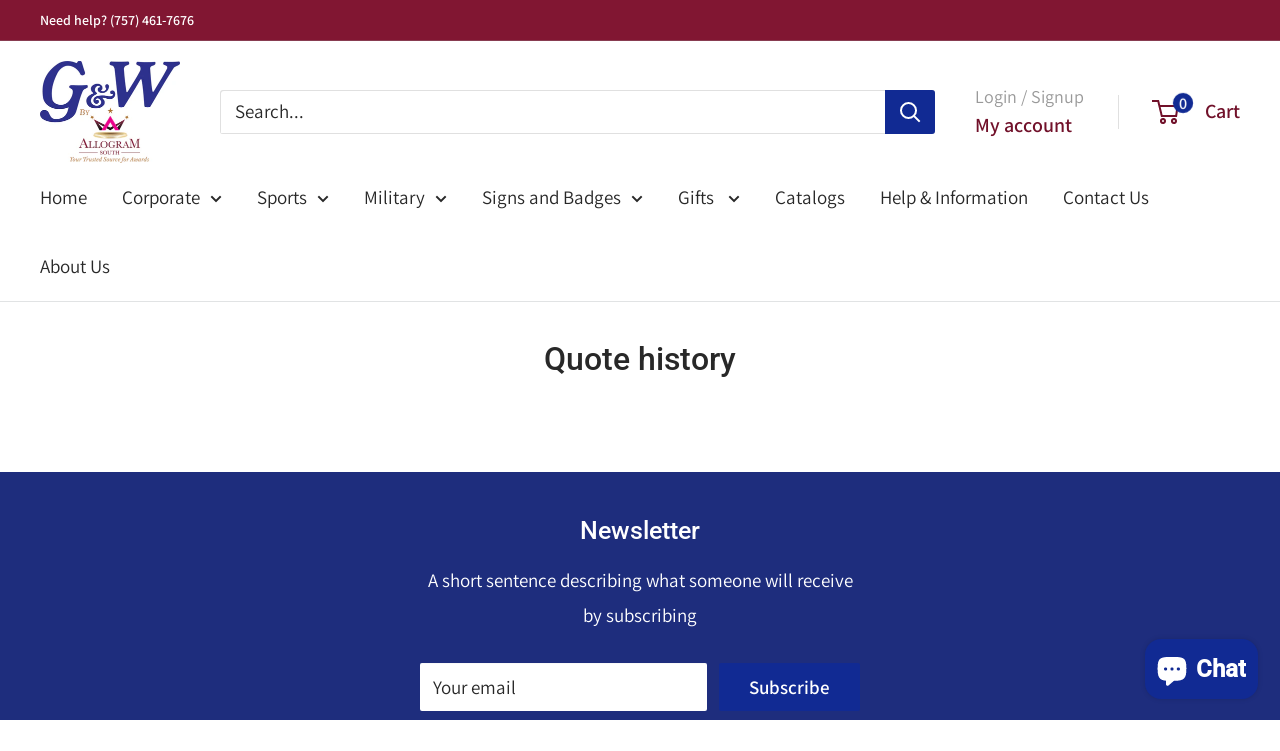

--- FILE ---
content_type: text/javascript
request_url: https://gwawards.com/cdn/shop/t/22/assets/custom.js?v=102476495355921946141760976060
body_size: -755
content:
//# sourceMappingURL=/cdn/shop/t/22/assets/custom.js.map?v=102476495355921946141760976060
